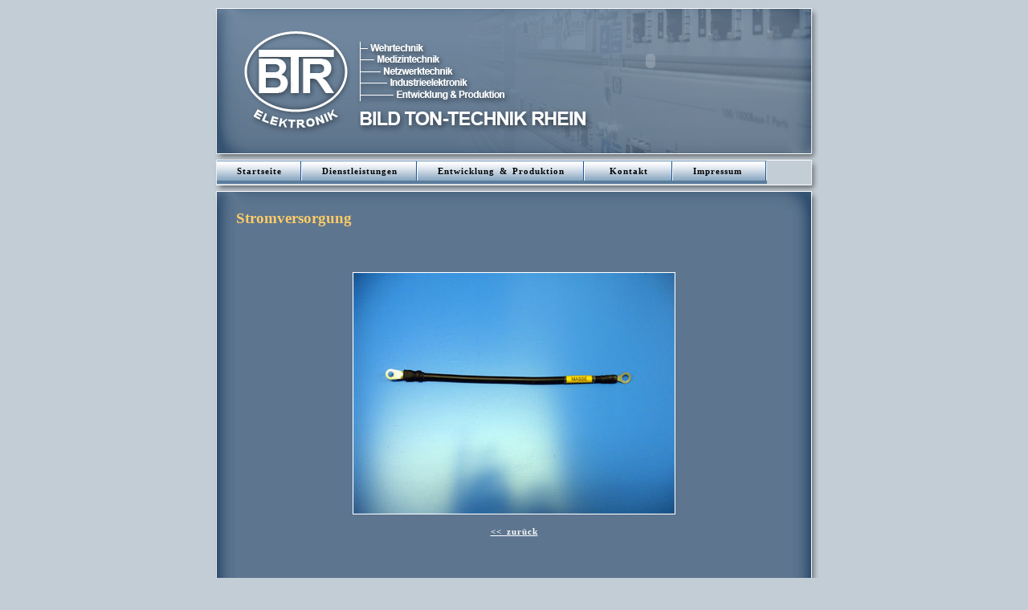

--- FILE ---
content_type: text/html
request_url: http://btr-elektronik.de/bilder/kabel/stromversorgung_2.html
body_size: 5572
content:
<html>
<head>
<meta http-equiv="Content-Language" content="de">
<title>BTR-Elektronik</title>
<meta http-equiv="Content-Type" content="text/html; charset=windows-1252">
<link rel="stylesheet" type="text/css" href="../../design.css">
<style type="text/css"></style>

<style type="text/css">

#menue{
margin: 0;
padding: 0;
float: left;
font: bold 11px Tahoma;
}

#menue li{
display: inline;
}

#menue li a{
float: left;
color: black;
/*padding of tabs*/
text-decoration: none;
background: url('../pinkbg.gif') no-repeat top right;
border-top: 1px solid #7194b4; /*top border style*/
border-bottom: 4px solid #5b7d9d; padding-left:25px; padding-right:25px; padding-top:5px; padding-bottom:5px
}

#menue li a#leftmostitem{ /*Extra CSS for left most menu item*/
border-left: 1px solid #5b7d9d; /*left border style*/
}

#menue li a#rightmostitem{ /*Extra CSS for right most menu item*/
border-right: 1px solid #5b7d9d; /*right border style*/
background-position: top left; /*Position background image to the left instead of default right, to hide indented underline for this link*/
}

#menue li a:visited{
color: black;
}

#menue li a:hover{
color: red;
background-image: url('../pinkbgover.gif');
}

</style>

<!--[if IE]>
<style type="text/css">
p.iepara{ /*Conditional CSS- For IE (inc IE7), create 1em spacing between menu and paragraph that follows*/
padding-top: 1em;
}
</style>
<![endif]-->

</head>

<body topmargin="0" leftmargin="0" rightmargin="0" bottommargin="0" marginwidth="0" marginheight="0">

<div align="center">
<table width="100%" height="100%" "border=" cellpadding="0" border="0" style="border-collapse: collapse">
<tr align="center" valign="middle">
<td>

<table id="Table_01" width="780" height="800" border="0" cellpadding="0" cellspacing="0">
	<tr>
		<td colspan="5">
			<table id="Table_10" width="780" height="10" border="0" cellpadding="0" cellspacing="0">
				<tr>
					<td>
						<img src="../01.gif" width="780" height="10" alt=""></td>
				</tr>
			</table></td>
	</tr>
	<tr>
		<td rowspan="6">
			<table id="Table_06" width="20" height="790" border="0" cellpadding="0" cellspacing="0">
				<tr>
					<td>
						<img src="../02.gif" width="20" height="790" alt=""></td>
				</tr>
			</table></td>
		<td colspan="3">
			<table id="Table_02" width="740" height="180" border="0" cellpadding="0" cellspacing="0">
				<tr>
					<td background="../banner.gif" align="right" valign="top">
						<object classid="clsid:D27CDB6E-AE6D-11CF-96B8-444553540000" id="obj1" codebase="http://download.macromedia.com/pub/shockwave/cabs/flash/swflash.cab#version=6,0,40,0" border="0" width="400" height="130">
							<param name="movie" value="../banner.swf">
							<param name="quality" value="High">
							<param name="wmode" value="transparent">
							<embed src="../banner.swf" pluginspage="http://www.macromedia.com/go/getflashplayer" type="application/x-shockwave-flash" name="obj1" width="400" height="130" quality="High" wmode="transparent"></object>
					</td>
				</tr>
			</table></td>
		<td rowspan="6">
			<table id="Table_05" width="20" height="790" border="0" cellpadding="0" cellspacing="0">
				<tr>
					<td>
						<img src="../04.gif" width="20" height="790" alt=""></td>
				</tr>
			</table></td>
	</tr>
	<tr>
		<td colspan="3">
			<table id="Table_09" width="740" height="9" border="0" cellpadding="0" cellspacing="0">
				<tr>
					<td>
						<img src="../05.gif" width="740" height="9" alt=""></td>
				</tr>
			</table></td>
	</tr>
	<tr>
		<td colspan="3">
			<table id="Table_11" width="740" height="30" border="0" cellpadding="0" cellspacing="0">
				<tr>
					<td>
					
<ul id="menue">
<li><a href="../../start.html">Startseite</a></li>
<li><a href="../../dienstleistungen.html">Dienstleistungen</a></li>
<li><a href="../../produktion.html">Entwicklung & Produktion</a></li>
<li><a href="../../kontakt.html">&nbsp;Kontakt&nbsp;</a></li>
<li><a href="../../impressum.html">Impressum&nbsp;</a></li>
</ul>

						</td>
				</tr>
			</table></td>
	</tr>
	<tr>
		<td rowspan="3">
			<table id="Table_13" width="24" height="571" border="0" cellpadding="0" cellspacing="0">
				<tr>
					<td background="../07.gif">
						&nbsp;</td>
				</tr>
			</table></td>
		<td>
			<table id="Table_08" width="692" height="31" border="0" cellpadding="0" cellspacing="0">
				<tr>
					<td background="../08.gif">
						&nbsp;</td>
				</tr>
			</table></td>
		<td rowspan="3">
			<table id="Table_12" width="24" height="571" border="0" cellpadding="0" cellspacing="0">
				<tr>
					<td background="../09.gif">
						&nbsp;</td>
				</tr>
			</table></td>
	</tr>
	<tr>
		<td>
			<table id="Table_03" width="692" height="466" border="0" cellpadding="0" cellspacing="0">
				<tr>
					<td align="left" valign="top" bgcolor="#5D758F" nowrap>
<h1>Stromversorgung</h1>
<p>&nbsp;</p>
<p>&nbsp;</p>
<p>&nbsp;</p>
<p>&nbsp;</p>
<p style="text-align: center">
<img border="0" src="IMAG0045.jpg" width="400" height="300" style="border: 1px solid #FFFFFF; padding: 0"></p>
<p style="text-align: center">&nbsp;</p>
<p style="text-align: center"><b><a href="../../produktion.html">&lt;&lt; zurück</a></b></td>
				</tr>
			</table></td>
	</tr>
	<tr>
		<td>
			<table id="Table_07" width="692" height="74" border="0" cellpadding="0" cellspacing="0">
				<tr>
					<td background="referenz.gif" id="copyright">
						Copyright © 2006 BTR-Elektronik. All rights reserved. 
						Designed by
						<a title="eMail" href="mailto:sascha_hertling@web.de?subject=BTR Homepage">
						Sascha Hertling</a></td>
				</tr>
			</table></td>
	</tr>
</table>

</body>
</html>

--- FILE ---
content_type: text/css
request_url: http://btr-elektronik.de/design.css
body_size: 2073
content:
/* DATEI: design.css */

/* BTR Design-CSS */
/* Copyright @ BTR 2006 */
/* made by S. Hertling */
/* EMail : Sascha_Hertling@web.de */

body         { background-color: #C3CDD6;
scrollbar-face-color: #6884a3; 
scrollbar-highlight-color: #6884a3; 
scrollbar-3dlight-color: #FFFFFF; 
scrollbar-darkshadow-color: #6884a3; 
scrollbar-shadow-color: #FFFFFF; 
scrollbar-arrow-color: #FFFFFF; 
scrollbar-track-color: #415f7f;}

p            { text-align: left; word-spacing: 2; line-height: 130%; margin-top: 0; 
               margin-bottom: 0; font-family:Tahoma; font-size:11px; color:#FFFFFF; letter-spacing:1;}
h1           { word-spacing: 0; color: #FFCC66; font-family:Tahoma; font-size:14pt;
               font-weight: bold; margin-top: 0; margin-bottom: 0 }
li			 { text-align: left; word-spacing: 2; line-height: 130%; margin-top: 0; 
               margin-bottom: 0; font-family:Tahoma; font-size:11px; color:#FFCC66; letter-spacing:1}
a            { text-align: left; word-spacing: 2; line-height: 130%; margin-top: 0; 
               margin-bottom: 0; font-family:Tahoma; font-size:11px; color:#FFFFFF; letter-spacing:1;}
a:hover      { text-align: left; word-spacing: 2; line-height: 130%; margin-top: 0; 
               margin-bottom: 0; font-family:Tahoma; font-size:11px; color:#FFFFFF; letter-spacing:1;}
a:visited    { text-align: left; word-spacing: 2; line-height: 130%; margin-top: 0; 
               margin-bottom: 0; font-family:Tahoma; font-size:11px; color:#FFFFFF; letter-spacing:1;}
a:link       { text-align: left; word-spacing: 2; line-height: 130%; margin-top: 0; 
               margin-bottom: 0; font-family:Tahoma; font-size:11px; color:#FFFFFF; letter-spacing:1;}
a:active     { text-align: left; word-spacing: 2; line-height: 130%; margin-top: 0; 
               margin-bottom: 0; font-family:Tahoma; font-size:11px; color:#FFFFFF; letter-spacing:1;}
               
#copyright {
color: #ffffff;
font: normal 11px helvetica;
text-align: right;
vertical-align: top;
padding-right: 0px;
padding-top: 40px;